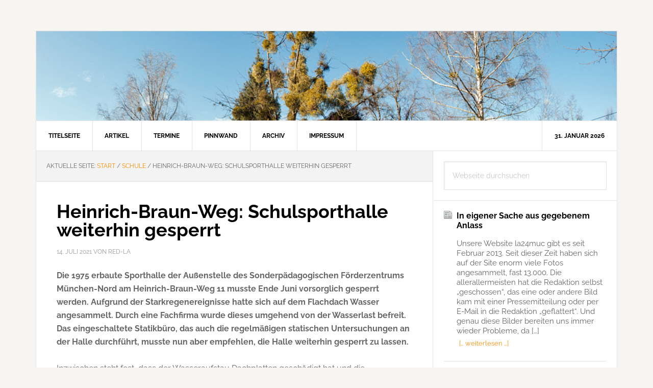

--- FILE ---
content_type: text/html; charset=UTF-8
request_url: https://la24muc.de/19446/heinrich-braun-weg-schulsporthalle-weiterhin-gesperrt/
body_size: 9518
content:
<!DOCTYPE html>
<html lang="de">
<head >
<meta charset="UTF-8" />
<meta name="viewport" content="width=device-width, initial-scale=1" />
<title>Heinrich-Braun-Weg: Schulsporthalle weiterhin gesperrt</title>
<meta name='robots' content='max-image-preview:large' />
<link rel="alternate" type="application/rss+xml" title="Lokal-Anzeiger für den 24. Stadtbezirk &raquo; Feed" href="https://la24muc.de/feed/" />
<link rel="alternate" type="application/rss+xml" title="Lokal-Anzeiger für den 24. Stadtbezirk &raquo; Kommentar-Feed" href="https://la24muc.de/comments/feed/" />
<link rel="alternate" title="oEmbed (JSON)" type="application/json+oembed" href="https://la24muc.de/wp-json/oembed/1.0/embed?url=https%3A%2F%2Fla24muc.de%2F19446%2Fheinrich-braun-weg-schulsporthalle-weiterhin-gesperrt%2F" />
<link rel="alternate" title="oEmbed (XML)" type="text/xml+oembed" href="https://la24muc.de/wp-json/oembed/1.0/embed?url=https%3A%2F%2Fla24muc.de%2F19446%2Fheinrich-braun-weg-schulsporthalle-weiterhin-gesperrt%2F&#038;format=xml" />
<link rel="canonical" href="https://la24muc.de/19446/heinrich-braun-weg-schulsporthalle-weiterhin-gesperrt/" />
<style id='wp-img-auto-sizes-contain-inline-css' type='text/css'>
img:is([sizes=auto i],[sizes^="auto," i]){contain-intrinsic-size:3000px 1500px}
/*# sourceURL=wp-img-auto-sizes-contain-inline-css */
</style>
<link rel='stylesheet' id='news-pro-css' href='https://la24muc.de/wp-content/themes/g-np-la24/style.css?ver=3.2.2' type='text/css' media='all' />
<style id='news-pro-inline-css' type='text/css'>


		a,
		.entry-title a:focus,
		.entry-title a:hover {
			color: #ff8c00;
		}

		@media only screen and ( max-width: 1023px ) {
			.genesis-responsive-menu .genesis-nav-menu a:focus,
			.genesis-responsive-menu .genesis-nav-menu a:hover,
			.genesis-responsive-menu .genesis-nav-menu .menu-item.current-menu-item > a,
			.menu-toggle:focus,
			.menu-toggle:hover,
			.sub-menu-toggle:focus,
			.sub-menu-toggle:hover {
				color: #ff8c00;
			}
		}

		

		.footer-widgets a:focus,
		.footer-widgets a:hover,
		.site-footer a:focus,
		.site-footer a:hover {
			color: #ff8c00;
		}

		
/*# sourceURL=news-pro-inline-css */
</style>
<style id='wp-emoji-styles-inline-css' type='text/css'>

	img.wp-smiley, img.emoji {
		display: inline !important;
		border: none !important;
		box-shadow: none !important;
		height: 1em !important;
		width: 1em !important;
		margin: 0 0.07em !important;
		vertical-align: -0.1em !important;
		background: none !important;
		padding: 0 !important;
	}
/*# sourceURL=wp-emoji-styles-inline-css */
</style>
<link rel='stylesheet' id='bilder_style-css' href='https://la24muc.de/wp-content/plugins/bilder/bilder.css?ver=0.03' type='text/css' media='all' />
<link rel='stylesheet' id='la24g_sss_css-css' href='https://la24muc.de/wp-content/plugins/la24g-plug/la24g-sss.css?ver=6.9' type='text/css' media='all' />
<link rel='stylesheet' id='dashicons-css' href='https://la24muc.de/wp-includes/css/dashicons.min.css?ver=6.9' type='text/css' media='all' />
<link rel='stylesheet' id='raleway-fonts-css' href='https://la24muc.de/wp-content/themes/g-np-la24/fonts/raleway.css?ver=3.2.2' type='text/css' media='all' />
<link rel='stylesheet' id='la24g-stylesheet-css' href='https://la24muc.de/wp-content/themes/g-np-la24/la24g.css?ver=1.12' type='text/css' media='all' />
<link rel='stylesheet' id='colorbox.css-css' href='https://la24muc.de/wp-content/themes/g-np-la24/colorbox.css?ver=1.12' type='text/css' media='all' />
<script type="text/javascript" src="https://la24muc.de/wp-includes/js/jquery/jquery.min.js?ver=3.7.1" id="jquery-core-js"></script>
<script type="text/javascript" src="https://la24muc.de/wp-includes/js/jquery/jquery-migrate.min.js?ver=3.4.1" id="jquery-migrate-js"></script>
<script type="text/javascript" src="https://la24muc.de/wp-content/plugins/bilder/js/masonry.pkgd.min.js?ver=0.03" id="masonry-js-js"></script>
<script type="text/javascript" src="https://la24muc.de/wp-content/plugins/bilder/js/poptrox-src.js?ver=0.03" id="poptrox-js-js"></script>
<script type="text/javascript" src="https://la24muc.de/wp-content/plugins/bilder/js/jquery.touch.min.js?ver=0.03" id="touch-js-js"></script>
<script type="text/javascript" src="https://la24muc.de/wp-content/plugins/bilder/js/bilder.js?ver=0.03" id="bilder-js-js"></script>
<script type="text/javascript" src="https://la24muc.de/wp-content/plugins/la24g-plug/sss.js?ver=6.9" id="la24g_sss_js-js"></script>
<link rel="https://api.w.org/" href="https://la24muc.de/wp-json/" /><link rel="alternate" title="JSON" type="application/json" href="https://la24muc.de/wp-json/wp/v2/posts/19446" /><link rel="EditURI" type="application/rsd+xml" title="RSD" href="https://la24muc.de/xmlrpc.php?rsd" />
<style type="text/css">.recentcomments a{display:inline !important;padding:0 !important;margin:0 !important;}</style>		<style type="text/css">.recentcomments a{display:inline !important;padding:0 !important;margin:0 !important;}</style>
		<link rel="icon" href="https://la24muc.de/wp-content/uploads/2016/03/cropped-pentalpha-32x32.png" sizes="32x32" />
<link rel="icon" href="https://la24muc.de/wp-content/uploads/2016/03/cropped-pentalpha-192x192.png" sizes="192x192" />
<link rel="apple-touch-icon" href="https://la24muc.de/wp-content/uploads/2016/03/cropped-pentalpha-180x180.png" />
<meta name="msapplication-TileImage" content="https://la24muc.de/wp-content/uploads/2016/03/cropped-pentalpha-270x270.png" />
</head>
<body class="wp-singular post-template-default single single-post postid-19446 single-format-standard wp-theme-genesis wp-child-theme-g-np-la24 header-image header-full-width content-sidebar genesis-breadcrumbs-visible genesis-footer-widgets-hidden news-pro-orange" itemscope itemtype="https://schema.org/WebPage"><div class="site-container"><ul class="genesis-skip-link"><li><a href="#genesis-nav-primary" class="screen-reader-shortcut"> Zur Hauptnavigation springen</a></li><li><a href="#genesis-content" class="screen-reader-shortcut"> Zum Inhalt springen</a></li><li><a href="#genesis-sidebar-primary" class="screen-reader-shortcut"> Zur Seitenspalte springen</a></li></ul><div class="site-container-wrap">	<div class="la24g_txthdr">
	<p>Lokal-Anzeiger für den 24. Stadtbezirk</p>
	</div>
	<noscript><div id="la24g_noscript">
	Es sieht so aus, als ob JavaScript nicht aktiviert ist. Einzelne Funktionen sind möglicherweise
	nur eingeschränkt nutzbar.
	</div></noscript>
	<div class="la24g_imghdr">
<img style="display:block;" src="https://la24muc.de/wp-content/themes/g-np-la24/images/hdr/lanz.png" alt="Lokal-Anzeiger" /><img style="display:none;" src="https://la24muc.de/wp-content/themes/g-np-la24/images/hdr/feld_winter.jpg" alt="feld_winter.jpg" /><img style="display:none;" src="https://la24muc.de/wp-content/themes/g-np-la24/images/hdr/panf-feldmsee.jpg" alt="panf-feldmsee.jpg" /><img style="display:none;" src="https://la24muc.de/wp-content/themes/g-np-la24/images/hdr/pan0-misteln.jpg" alt="pan0-misteln.jpg" /><img style="display:none;" src="https://la24muc.de/wp-content/themes/g-np-la24/images/hdr/lerchenauer-see-top.jpg" alt="lerchenauer-see-top.jpg" /><img style="display:none;" src="https://la24muc.de/wp-content/themes/g-np-la24/images/hdr/pan3-lerchsee.jpg" alt="pan3-lerchsee.jpg" /><img style="display:none;" src="https://la24muc.de/wp-content/themes/g-np-la24/images/hdr/pan8-fasan.jpg" alt="pan8-fasan.jpg" /><img style="display:none;" src="https://la24muc.de/wp-content/themes/g-np-la24/images/hdr/panb-feldm.jpg" alt="panb-feldm.jpg" /><img style="display:none;" src="https://la24muc.de/wp-content/themes/g-np-la24/images/hdr/pane-feldmsee.jpg" alt="pane-feldmsee.jpg" /><img style="display:none;" src="https://la24muc.de/wp-content/themes/g-np-la24/images/hdr/feldmoching-top.jpg" alt="feldmoching-top.jpg" /><img style="display:none;" src="https://la24muc.de/wp-content/themes/g-np-la24/images/hdr/foehn-pano.jpg" alt="foehn-pano.jpg" /><img style="display:none;" src="https://la24muc.de/wp-content/themes/g-np-la24/images/hdr/winter-bahn.jpg" alt="winter-bahn.jpg" /><img style="display:none;" src="https://la24muc.de/wp-content/themes/g-np-la24/images/hdr/winter-bahnsteig.jpg" alt="winter-bahnsteig.jpg" /><img style="display:none;" src="https://la24muc.de/wp-content/themes/g-np-la24/images/hdr/winter-baum.jpg" alt="winter-baum.jpg" /></div><nav class="nav-primary" aria-label="Haupt" itemscope itemtype="https://schema.org/SiteNavigationElement" id="genesis-nav-primary"><div class="wrap"><ul id="menu-headermenu" class="menu genesis-nav-menu menu-primary js-superfish"><li id="menu-item-39" class="menu-item menu-item-type-post_type menu-item-object-page menu-item-home menu-item-39"><a href="https://la24muc.de/" title="LA24Muc-Titelseite" itemprop="url"><span itemprop="name">Titelseite</span></a></li>
<li id="menu-item-41" class="menu-item menu-item-type-post_type menu-item-object-page current_page_parent menu-item-41"><a href="https://la24muc.de/blog/" title="Aktuelle Artikel über den Münchner Norden" itemprop="url"><span itemprop="name">Artikel</span></a></li>
<li id="menu-item-69" class="menu-item menu-item-type-post_type menu-item-object-page menu-item-69"><a href="https://la24muc.de/termine/" title="Termine und Veranstaltungen" itemprop="url"><span itemprop="name">Termine</span></a></li>
<li id="menu-item-7935" class="menu-item menu-item-type-taxonomy menu-item-object-category menu-item-7935"><a href="https://la24muc.de/category/pinnwand/" title="Düt &#038; Dat &#8211; Kleinanzeigen im Münchner Norden" itemprop="url"><span itemprop="name">Pinnwand</span></a></li>
<li id="menu-item-40" class="menu-item menu-item-type-post_type menu-item-object-page menu-item-40"><a href="https://la24muc.de/archiv/" title="Chronologisches Artikel-Archiv" itemprop="url"><span itemprop="name">Archiv</span></a></li>
<li id="menu-item-38" class="menu-item menu-item-type-post_type menu-item-object-page menu-item-has-children menu-item-38"><a href="https://la24muc.de/impressum/" title="Impressum, Kontakt &#038; Danke" itemprop="url"><span itemprop="name">Impressum</span></a>
<ul class="sub-menu">
	<li id="menu-item-66" class="menu-item menu-item-type-post_type menu-item-object-page menu-item-66"><a href="https://la24muc.de/impressum/ueber-uns/" title="Informationen über LA24MUC und die Helfer" itemprop="url"><span itemprop="name">Über uns &#8230;</span></a></li>
	<li id="menu-item-67" class="menu-item menu-item-type-post_type menu-item-object-page menu-item-67"><a href="https://la24muc.de/impressum/kontakt/" title="Schreiben Sie uns" itemprop="url"><span itemprop="name">Kontaktformular</span></a></li>
</ul>
</li>
<li class="right date">31. Januar 2026</li></ul></div></nav><div class="site-inner"><div class="content-sidebar-wrap"><main class="content" id="genesis-content"><div class="breadcrumb" itemscope itemtype="https://schema.org/BreadcrumbList">Aktuelle Seite: <span class="breadcrumb-link-wrap" itemprop="itemListElement" itemscope itemtype="https://schema.org/ListItem"><a class="breadcrumb-link" href="https://la24muc.de/" itemprop="item"><span class="breadcrumb-link-text-wrap" itemprop="name">Start</span></a><meta itemprop="position" content="1"></span> <span aria-label="breadcrumb separator">/</span> <span class="breadcrumb-link-wrap" itemprop="itemListElement" itemscope itemtype="https://schema.org/ListItem"><a class="breadcrumb-link" href="https://la24muc.de/category/schule/" itemprop="item"><span class="breadcrumb-link-text-wrap" itemprop="name">Schule</span></a><meta itemprop="position" content="2"></span> <span aria-label="breadcrumb separator">/</span> Heinrich-Braun-Weg: Schulsporthalle weiterhin gesperrt</div><article class="post-19446 post type-post status-publish format-standard category-schule category-sport entry" aria-label="Heinrich-Braun-Weg: Schulsporthalle weiterhin gesperrt" itemscope itemtype="https://schema.org/CreativeWork"><header class="entry-header"><h1 class="entry-title" itemprop="headline">Heinrich-Braun-Weg: Schulsporthalle weiterhin gesperrt</h1>
<p class="entry-meta"><time class="entry-time" itemprop="datePublished" datetime="2021-07-14T13:54:57+02:00">14. Juli 2021</time> von <span class="entry-author" itemprop="author" itemscope itemtype="https://schema.org/Person"><span class="entry-author-name" itemprop="name">red-la</span></span>  </p></header><div class="entry-content" itemprop="text"><p><strong>Die 1975 erbaute Sporthalle der Außenstelle des Sonderpädagogischen Förderzentrums München-Nord am Heinrich-Braun-Weg 11 musste Ende Juni vorsorglich gesperrt werden. Aufgrund der Starkregenereignisse hatte sich auf dem Flachdach Wasser angesammelt. Durch eine Fachfirma wurde dieses umgehend von der Wasserlast befreit.<br />
Das eingeschaltete Statikbüro, das auch die regelmäßigen statischen Untersuchungen an der Halle durchführt, musste nun aber empfehlen, die Halle weiterhin gesperrt zu lassen.</strong><br />
<span id="more-19446"></span></p>
<p>Inzwischen steht fest, dass der Wasseraufstau Dachplatten geschädigt hat und die Standsicherheit der Dachkonstruktion beeinträchtigt wurde. Aktuell wird noch näher untersucht, welches Ausmaß die Schädigungen haben. Unmittelbar danach beginnen die notwendigen baulichen Stabilisierungsmaßnahmen, die das Baureferat bis zum Ende der Sommerferien umset- zen wird. Bis dahin bleibt die Halle, für die in den Ferien keine Nutzung geplant war, geschlossen.<br />
Der Sportunterricht in den verbleibenden knapp drei Wochen bis zu den Sommerferien findet in der Zeit der Sperrung nach Möglichkeit im Freien statt. Die Sportvereine, die die Halle nach Unterrichtsschluss nutzen, sind informiert.</p>
</div><footer class="entry-footer"><div class="hs_socmed_cont">
<div class="hs_socmed_menu">
	<p class="hs_socmed_menu">Beitrag empfehlen</p>
	<a class="hsm_xing" rel="nofollow" 
		href="https://twitter.com/share?url=https%3A%2F%2Fla24muc.de%2F19446%2Fheinrich-braun-weg-schulsporthalle-weiterhin-gesperrt%2F&amp;text=Interessant:" target="_blank"
		title="Beitrag twittern">
		<img src="https://la24muc.de/wp-content/themes/g-np-la24/images/twitter.png"
		alt="Twitter icon" width="24" height="24">
	</a>
	<a class="hsm_xing" rel="nofollow" 
		href="https://www.facebook.com/sharer.php?u=https%3A%2F%2Fla24muc.de%2F19446%2Fheinrich-braun-weg-schulsporthalle-weiterhin-gesperrt%2F" 
		target="_blank" title="Beitrag auf Facebook posten">
		<img src="https://la24muc.de/wp-content/themes/g-np-la24/images/facebook.png"
		alt="Facebook icon" width="24" height="24">
	</a>
	<a class="hsm_xing" rel="nofollow" 
		href="https://plus.google.com/share?url=https%3A%2F%2Fla24muc.de%2F19446%2Fheinrich-braun-weg-schulsporthalle-weiterhin-gesperrt%2F"  
		target="_blank" title="Beitrag auf Google+ posten">
		<img src="https://la24muc.de/wp-content/themes/g-np-la24/images/gplus-32.png"
		alt="Google+ icon" width="24" height="24">
	</a>
	<a class="hsm_xing_mail" rel="nofollow" 
		href="mailto:?subject=Lesenswert:%20'Heinrich-Braun-Weg%3A+Schulsporthalle+weiterhin+gesperrt'%20auf%20LA24Muc&amp;body=%0A%0DEin%20lesenswerter%20Beitrag%20auf%20LA24Muc%20(http://la24muc.de/).%0A%0D%0A%0DUnd%20hier%20der%20Link:%20https://la24muc.de/19446/heinrich-braun-weg-schulsporthalle-weiterhin-gesperrt/" 
		title="Beitrag mit klassischer E-Mail empfehlen ;-)">
		<img src="https://la24muc.de/wp-content/themes/g-np-la24/images/email.png"
		alt="E-Mail icon" width="24" height="24">
	</a>
</div></div>
<p class="entry-meta"><span class="entry-categories">Kategorie: <a href="https://la24muc.de/category/schule/" rel="category tag">Schule</a>, <a href="https://la24muc.de/category/sport/" rel="category tag">Sport</a></span> </p></footer></article></main><aside class="sidebar sidebar-primary widget-area" role="complementary" aria-label="Seitenspalte" itemscope itemtype="https://schema.org/WPSideBar" id="genesis-sidebar-primary"><h2 class="genesis-sidebar-title screen-reader-text">Seitenspalte</h2><section id="search-4" class="widget widget_search"><div class="widget-wrap"><form class="search-form" method="get" action="https://la24muc.de/" role="search" itemprop="potentialAction" itemscope itemtype="https://schema.org/SearchAction"><label class="search-form-label screen-reader-text" for="searchform-1">Webseite durchsuchen</label><input class="search-form-input" type="search" name="s" id="searchform-1" placeholder="Webseite durchsuchen" itemprop="query-input"><input class="search-form-submit" type="submit" value="Suche"><meta content="https://la24muc.de/?s={s}" itemprop="target"></form></div></section>
<section id="featured-post-5" class="widget featured-content featuredpost"><div class="widget-wrap"><article class="post-23185 post type-post status-publish format-standard category-news category-allgemein entry" aria-label="In eigener Sache aus gegebenem Anlass"><header class="entry-header"><h4 class="entry-title" itemprop="headline"><a href="https://la24muc.de/23185/in-eigener-sache-aus-gegebenem-anlass/">In eigener Sache aus gegebenem Anlass</a></h4></header><div class="entry-content"><p>Unsere Website la24muc gibt es seit Februar 2013. Seit dieser Zeit haben sich auf der Site enorm viele Fotos angesammelt, fast 13.000. Die allerallermeisten hat die Redaktion selbst &#8222;geschossen&#8220;, das eine oder andere Bild kam mit einer Pressemitteilung oder per E-Mail in die Redaktion &#8222;geflattert&#8220;. Und genau diese Bilder bereiten uns immer wieder Probleme, da [&hellip;]</p>
<a class="more-link alignright" href="https://la24muc.de/23185/in-eigener-sache-aus-gegebenem-anlass/">[&hellip; weiterlesen &hellip;]</a></div></article><article class="post-22054 post type-post status-publish format-standard category-news category-allgemein entry" aria-label="Friedhöfe: Sperrung bis Ende der Woche"><header class="entry-header"><h4 class="entry-title" itemprop="headline"><a href="https://la24muc.de/22054/friedhoefe-sperrung-bis-ende-der-woche/">Friedhöfe: Sperrung bis Ende der Woche</a></h4></header><div class="entry-content"><p>Aufgrund der starken witterungsbedingten Schäden bleiben alle städtischen Friedhöfe für die gesamte Woche ausnahmslos gesperrt.</p>
<a class="more-link alignright" href="https://la24muc.de/22054/friedhoefe-sperrung-bis-ende-der-woche/">[&hellip; weiterlesen &hellip;]</a></div></article><article class="post-21918 post type-post status-publish format-standard category-meldungen category-news entry" aria-label="Umfrage: Straßenumnutzung für mehr Aufenthaltsqualität"><header class="entry-header"><h4 class="entry-title" itemprop="headline"><a href="https://la24muc.de/21918/umfrage-strassenumnutzung-fuer-mehr-aufenthaltsqualitaet/">Umfrage: Straßenumnutzung für mehr Aufenthaltsqualität</a></h4></header><div class="entry-content"><p>„Sind Sie dafür, dass in Ihrem Wohnumfeld Parkplätze zugunsten von mehr Aufenthaltsqualität (z. B. mehr Grün, Spielflächen und Sitzplätze, mehr Platz für Fußgänger) bzw. verbesserte Rad-Infrastruktur entfallen?“ Dieser Frage ging im Auftrag des Presse- und Informationsamts die RIM Marktforschung GmbH nach. Hier die Ergebnisse der aktuellen Umfrage.</p>
<a class="more-link alignright" href="https://la24muc.de/21918/umfrage-strassenumnutzung-fuer-mehr-aufenthaltsqualitaet/">[&hellip; weiterlesen &hellip;]</a></div></article><article class="post-21822 post type-post status-publish format-standard category-news category-allgemein entry" aria-label="Müll vermeiden und Klimabonus kassieren"><header class="entry-header"><h4 class="entry-title" itemprop="headline"><a href="https://la24muc.de/21822/muell-vermeiden-und-klimabonus-kassieren/">Müll vermeiden und Klimabonus kassieren</a></h4></header><div class="entry-content"><p>Ab sofort können sich alle Münchner ab 18 Jahren zur Abfallvermeidungs-Challenge der Stadt München anmelden. Wer mitmacht und im November vier Wochen lang Müll im eigenen Haushalt reduziert, kann 250 Euro gewinnen. Und nicht nur das: Er trägt dazu bei, dass München Zero Waste City wird. Dafür braucht es eine Dokumentation mit zwei Fragebögen und [&hellip;]</p>
<a class="more-link alignright" href="https://la24muc.de/21822/muell-vermeiden-und-klimabonus-kassieren/">[&hellip; weiterlesen &hellip;]</a></div></article><article class="post-21560 post type-post status-publish format-standard category-news entry" aria-label="Verkehrsdaten: Weniger Autofahrten, mehr Radverkehr"><header class="entry-header"><h4 class="entry-title" itemprop="headline"><a href="https://la24muc.de/21560/verkehrsdaten-weniger-autofahrten-mehr-radverkehr/">Verkehrsdaten: Weniger Autofahrten, mehr Radverkehr</a></h4></header><div class="entry-content"><p>Der 2. Münchner Mobilitätskongress der Landeshauptstadt München ist gestartet. Zum Auftakt präsentierte Bürgermeisterin Katrin Habenschaden im sehr gut besuchten Saal des Alten Rathauses neue Verkehrsdaten des Mobilitätsreferats. Die Zahlen zeigen einen ersten Trend weg vom Autoverkehr und hin zu umweltfreundlicheren Verkehrsmitteln, etwa dem Fahrrad. Verglichen wurde das erste Halbjahr 2019 mit dem ersten Halbjahr 2023, [&hellip;]</p>
<a class="more-link alignright" href="https://la24muc.de/21560/verkehrsdaten-weniger-autofahrten-mehr-radverkehr/">[&hellip; weiterlesen &hellip;]</a></div></article></div></section>
<section id="recent-comments-4" class="widget la24g_widget_recent_comments"><div class="widget-wrap"><h3 class="widgettitle widget-title">Aktuelle Kommentare</h3>
<ul id="recentcomments"><li class="recentcomments"><span class="comment-author-link">Jonas</span><p>zu <a href="https://la24muc.de/25344/flughafen-express-fuer-muenchen-kaum-realisierbar/comment-page-1/#comment-1456">Flughafen-Express für München kaum realisierbar</a></p></li><li class="recentcomments"><span class="comment-author-link">Johannes Günther</span><p>zu <a href="https://la24muc.de/25233/ideenwerkstatt-expertengremium-legt-sich-fest/comment-page-1/#comment-1453">Ideenwerkstatt: Expertengremium legt sich fest</a></p></li><li class="recentcomments"><span class="comment-author-link">Johannes Günther</span><p>zu <a href="https://la24muc.de/25233/ideenwerkstatt-expertengremium-legt-sich-fest/comment-page-1/#comment-1452">Ideenwerkstatt: Expertengremium legt sich fest</a></p></li><li class="recentcomments"><span class="comment-author-link">Karin</span><p>zu <a href="https://la24muc.de/25184/silvesterfeuerwerk-2025-in-feldmoching/comment-page-1/#comment-1450">Silvesterfeuerwerk 2025 in Feldmoching</a></p></li><li class="recentcomments"><span class="comment-author-link">MiRi</span><p>zu <a href="https://la24muc.de/25157/kommunalwahl-2026-gruenen-plakat/comment-page-1/#comment-1448">Kommunalwahl 2026: Grünen-Plakat</a></p></li></ul></div></section>
<section id="categories-5" class="widget widget_categories"><div class="widget-wrap"><h3 class="widgettitle widget-title">Rubriken</h3>

			<ul>
					<li class="cat-item cat-item-93"><a href="https://la24muc.de/category/bebauung/">Bebauung</a> (403)
</li>
	<li class="cat-item cat-item-102"><a href="https://la24muc.de/category/bezirksausschuss/">Bezirksausschuss</a> (118)
</li>
	<li class="cat-item cat-item-18"><a href="https://la24muc.de/category/bilder/">Bilder</a> (273)
</li>
	<li class="cat-item cat-item-6"><a href="https://la24muc.de/category/geschichtliches/">Geschichtliches</a> (111)
</li>
	<li class="cat-item cat-item-34"><a href="https://la24muc.de/category/kirche-soziales/">Kirchen &amp; Soziales</a> (450)
</li>
	<li class="cat-item cat-item-110"><a href="https://la24muc.de/category/kommentar/">Kommentar</a> (15)
</li>
	<li class="cat-item cat-item-12"><a href="https://la24muc.de/category/kultur/">Kultur</a> (211)
</li>
	<li class="cat-item cat-item-77"><a href="https://la24muc.de/category/leserzuschriften/">Leserzuschriften</a> (28)
</li>
	<li class="cat-item cat-item-39"><a href="https://la24muc.de/category/meldungen/">Meldungen</a> (1.305)
</li>
	<li class="cat-item cat-item-103"><a href="https://la24muc.de/category/pinnwand/">Pinnwand</a> (1)
</li>
	<li class="cat-item cat-item-84"><a href="https://la24muc.de/category/politik/">Politik</a> (425)
</li>
	<li class="cat-item cat-item-96"><a href="https://la24muc.de/category/polizeibericht/">Polizeibericht</a> (117)
</li>
	<li class="cat-item cat-item-97"><a href="https://la24muc.de/category/schule/">Schule</a> (87)
</li>
	<li class="cat-item cat-item-107"><a href="https://la24muc.de/category/sport/">Sport</a> (50)
</li>
	<li class="cat-item cat-item-7"><a href="https://la24muc.de/category/vereins-leben/">Vereinsleben</a> (324)
<ul class='children'>
	<li class="cat-item cat-item-8"><a href="https://la24muc.de/category/vereins-leben/theater/">Theater</a> (22)
</li>
</ul>
</li>
	<li class="cat-item cat-item-14"><a href="https://la24muc.de/category/verkehr/">Verkehr &amp; Infrastruktur</a> (521)
</li>
	<li class="cat-item cat-item-1"><a href="https://la24muc.de/category/allgemein/">Vermischtes</a> (650)
</li>
			</ul>

			</div></section>
<section id="text-3" class="widget widget_text"><div class="widget-wrap"><h3 class="widgettitle widget-title">Über LA24Muc</h3>
			<div class="textwidget"><p>»LA24Muc« ist das Online-Angebot des Lokal-Anzeigers für den 24. Stadtbezirk. Diese Seiten ergänzen die gedruckte Publi­kation, die Ihnen seit 1950 aktuelle und bürgernahe Informationen aus dem Münchner Norden bietet. <a class="more-link" title="Mehr erfahren, Credits &amp; Links" href="http://la24muc.de/impressum/ueber-uns/">»»»</a></p>
<p>Wenn Sie uns schreiben wollen, verwenden Sie am besten das <a href="https://la24muc.de/impressum/kontakt/">Kontaktformular</a>.</p>
</div>
		</div></section>
</aside></div></div><footer class="site-footer" itemscope itemtype="https://schema.org/WPFooter"><div class="wrap">	<p>&copy; Copyright 2014-2026 e d o b e e s &middot; All Rights Reserved. &middot; <a href="http://la24muc.de/impressum/">Impressum &amp; Datenschutz</a></p>
	</div></footer></div></div><script type="speculationrules">
{"prefetch":[{"source":"document","where":{"and":[{"href_matches":"/*"},{"not":{"href_matches":["/wp-*.php","/wp-admin/*","/wp-content/uploads/*","/wp-content/*","/wp-content/plugins/*","/wp-content/themes/g-np-la24/*","/wp-content/themes/genesis/*","/*\\?(.+)"]}},{"not":{"selector_matches":"a[rel~=\"nofollow\"]"}},{"not":{"selector_matches":".no-prefetch, .no-prefetch a"}}]},"eagerness":"conservative"}]}
</script>
<script type="text/javascript" src="https://la24muc.de/wp-includes/js/hoverIntent.min.js?ver=1.10.2" id="hoverIntent-js"></script>
<script type="text/javascript" src="https://la24muc.de/wp-content/themes/genesis/lib/js/menu/superfish.min.js?ver=1.7.10" id="superfish-js"></script>
<script type="text/javascript" src="https://la24muc.de/wp-content/themes/genesis/lib/js/menu/superfish.args.min.js?ver=3.6.1" id="superfish-args-js"></script>
<script type="text/javascript" src="https://la24muc.de/wp-content/themes/genesis/lib/js/skip-links.min.js?ver=3.6.1" id="skip-links-js"></script>
<script type="text/javascript" src="https://la24muc.de/wp-content/themes/g-np-la24/js/jquery.matchHeight.min.js?ver=3.2.2" id="news-match-height-js"></script>
<script type="text/javascript" src="https://la24muc.de/wp-content/themes/g-np-la24/js/global.js?ver=3.2.2" id="news-global-js-js"></script>
<script type="text/javascript" id="news-responsive-menus-js-extra">
/* <![CDATA[ */
var genesis_responsive_menu = {"mainMenu":"Menu","subMenu":"Submenu","0":"Submenu","menuClasses":{"combine":[".nav-secondary",".nav-primary",".nav-header"]}};
//# sourceURL=news-responsive-menus-js-extra
/* ]]> */
</script>
<script type="text/javascript" src="https://la24muc.de/wp-content/themes/g-np-la24/js/responsive-menus.min.js?ver=3.2.2" id="news-responsive-menus-js"></script>
<script type="text/javascript" src="https://la24muc.de/wp-includes/js/jquery/jquery.form.min.js?ver=4.3.0" id="jquery-form-js"></script>
<script type="text/javascript" src="https://la24muc.de/wp-content/themes/g-np-la24/js/la24g.js?ver=1.12" id="la24g-script-js"></script>
<script id="wp-emoji-settings" type="application/json">
{"baseUrl":"https://s.w.org/images/core/emoji/17.0.2/72x72/","ext":".png","svgUrl":"https://s.w.org/images/core/emoji/17.0.2/svg/","svgExt":".svg","source":{"concatemoji":"https://la24muc.de/wp-includes/js/wp-emoji-release.min.js?ver=6.9"}}
</script>
<script type="module">
/* <![CDATA[ */
/*! This file is auto-generated */
const a=JSON.parse(document.getElementById("wp-emoji-settings").textContent),o=(window._wpemojiSettings=a,"wpEmojiSettingsSupports"),s=["flag","emoji"];function i(e){try{var t={supportTests:e,timestamp:(new Date).valueOf()};sessionStorage.setItem(o,JSON.stringify(t))}catch(e){}}function c(e,t,n){e.clearRect(0,0,e.canvas.width,e.canvas.height),e.fillText(t,0,0);t=new Uint32Array(e.getImageData(0,0,e.canvas.width,e.canvas.height).data);e.clearRect(0,0,e.canvas.width,e.canvas.height),e.fillText(n,0,0);const a=new Uint32Array(e.getImageData(0,0,e.canvas.width,e.canvas.height).data);return t.every((e,t)=>e===a[t])}function p(e,t){e.clearRect(0,0,e.canvas.width,e.canvas.height),e.fillText(t,0,0);var n=e.getImageData(16,16,1,1);for(let e=0;e<n.data.length;e++)if(0!==n.data[e])return!1;return!0}function u(e,t,n,a){switch(t){case"flag":return n(e,"\ud83c\udff3\ufe0f\u200d\u26a7\ufe0f","\ud83c\udff3\ufe0f\u200b\u26a7\ufe0f")?!1:!n(e,"\ud83c\udde8\ud83c\uddf6","\ud83c\udde8\u200b\ud83c\uddf6")&&!n(e,"\ud83c\udff4\udb40\udc67\udb40\udc62\udb40\udc65\udb40\udc6e\udb40\udc67\udb40\udc7f","\ud83c\udff4\u200b\udb40\udc67\u200b\udb40\udc62\u200b\udb40\udc65\u200b\udb40\udc6e\u200b\udb40\udc67\u200b\udb40\udc7f");case"emoji":return!a(e,"\ud83e\u1fac8")}return!1}function f(e,t,n,a){let r;const o=(r="undefined"!=typeof WorkerGlobalScope&&self instanceof WorkerGlobalScope?new OffscreenCanvas(300,150):document.createElement("canvas")).getContext("2d",{willReadFrequently:!0}),s=(o.textBaseline="top",o.font="600 32px Arial",{});return e.forEach(e=>{s[e]=t(o,e,n,a)}),s}function r(e){var t=document.createElement("script");t.src=e,t.defer=!0,document.head.appendChild(t)}a.supports={everything:!0,everythingExceptFlag:!0},new Promise(t=>{let n=function(){try{var e=JSON.parse(sessionStorage.getItem(o));if("object"==typeof e&&"number"==typeof e.timestamp&&(new Date).valueOf()<e.timestamp+604800&&"object"==typeof e.supportTests)return e.supportTests}catch(e){}return null}();if(!n){if("undefined"!=typeof Worker&&"undefined"!=typeof OffscreenCanvas&&"undefined"!=typeof URL&&URL.createObjectURL&&"undefined"!=typeof Blob)try{var e="postMessage("+f.toString()+"("+[JSON.stringify(s),u.toString(),c.toString(),p.toString()].join(",")+"));",a=new Blob([e],{type:"text/javascript"});const r=new Worker(URL.createObjectURL(a),{name:"wpTestEmojiSupports"});return void(r.onmessage=e=>{i(n=e.data),r.terminate(),t(n)})}catch(e){}i(n=f(s,u,c,p))}t(n)}).then(e=>{for(const n in e)a.supports[n]=e[n],a.supports.everything=a.supports.everything&&a.supports[n],"flag"!==n&&(a.supports.everythingExceptFlag=a.supports.everythingExceptFlag&&a.supports[n]);var t;a.supports.everythingExceptFlag=a.supports.everythingExceptFlag&&!a.supports.flag,a.supports.everything||((t=a.source||{}).concatemoji?r(t.concatemoji):t.wpemoji&&t.twemoji&&(r(t.twemoji),r(t.wpemoji)))});
//# sourceURL=https://la24muc.de/wp-includes/js/wp-emoji-loader.min.js
/* ]]> */
</script>
</body></html>


--- FILE ---
content_type: text/css
request_url: https://la24muc.de/wp-content/themes/g-np-la24/la24g.css?ver=1.12
body_size: 9814
content:
/* --------------------------------------------------------------------------- *\
	Style Modification for GENESIS News Pro Theme for LA24-G
	Will be loaded by functiosn.php
	Version 0.9 - Jan. 2016
\* ---------------------------------------------------------------------------- */

/* --------------- Test Start ---------------- */

div.test-feat {
	width:100%;
	display:block;
	min-height:300px;
	margin:30px 0px 30px 0px; 
	padding:0;
	overflow:hidden;
	border-bottom: 1px solid #e3e3e3;
	background-color:red;
}

a:hover {
	color:red;
}

/* --------------- Test End ---------------- */

/* ----------------------------------------------------------------- *\
 *	Modify home-top area styling.
\* ----------------------------------------------------------------- */
.home-top {
	background-color: #f7f7f7;	/* make it lighter */
	padding:0px;
}
.home-top .featuredpost {
	padding:0px !important; 
}
.home-top .featuredpost article.category-feature {
	margin:25px;
}

/* ----------------------------------------------------------------- *\
 *	Re-usable Style Elements
\* ----------------------------------------------------------------- */
/* Some colors */
.la24g_dred {
	color:#B4282F;
}
.la24g_rwhite {
	color:#FFB0B0;
}
.clearFloat {
	height:1px;
	line-height:1px;
	clear:both;
}	

/* ----------------------------------------------------------------- *\
 *	Modify GENESIS
\* ----------------------------------------------------------------- */
/* Modification to support indented sub-categories */
li.cat-item ul.children li.cat-item {
	padding-left:25px;
}
/* Unmoderated comment */
p.alert {
	color:#B4282F;
}

/* Xternal links */
a[target="_blank"]  {
    background-image:url(images/external_link.gif);
	background-repeat:no-repeat; background-position:center right; 
    padding: 0px 15px 0px 0px;
}

/* ----------------------------------------------------------------- *\
 *	Styling Error / Message Box
\* ----------------------------------------------------------------- */
div#la24g_msgdiv {
	position:fixed; top: 10px;
	width:60%;
	margin:0px 20% 0px 20%;
	padding:10px 10px 10px 60px;
    background-image:url(images/error.png);
	background-repeat:no-repeat; background-position:15px 8px; 	
	background-color:yellow;
	border:2px solid #EDC796;
	color:#B4282F;
}

/* ----------------------------------------------------------------- *\
 *	Styling own header
\* ----------------------------------------------------------------- */
div.la24g_txthdr{
	display:none;
}
div.la24g_txthdr p{
	margin-bottom:0px;
}
div#la24g_noscript{
	padding:10px;
	color:red;
	border:3px solid red;
}


/* static image */
div.la24g_s_imghdr {
	text-align:center; /* for the image */
	border-bottom:1px solid #e3e3e3;
	line-height:0px;
}
div.la24g_s_imghdr img {
	width:100%;
}
/* image slider */
div.la24g_imghdr{ /* slider wrapper msut have height! */
	text-align:center; /* for the image */
	border-bottom:1px solid #e3e3e3;
	height:142px;
}
div.la24g_imghdr img {
	width:100%;
}
@media(min-width:0px) and (max-width:500px) {
	div.la24g_s_imghdr,
	div.la24g_imghdr{
		display:none;
	}
	div.la24g_txthdr{
		display:block;
		margin:10px;
		text-align:center;
		font-family: Georgia, "Times New Roman", Times, serif;
		font-size:20pt;
		color:black;
	}
}

/* ----------------------------------------------------------------- *\
 *	Styling own pages
\* ----------------------------------------------------------------- */
/* about us */
div.hs_cred_img0 {
	float:left; /*width:60px; height:60px;*/
	padding:10px 20px 0px 10px;
}
div.hs_cred_img {
	float:left; width:60px; height:80px;
	padding:10px 10px 0px 10px;
}
div.hs_cred_txt { padding-right:20px; }

/* Contact page */
div#contact_form  input, div#contact_form  textarea  {
	font-size:14pt;
}
div#contact_form  textarea  {
	height:300px;
}

/* ----------------------------------------------------------------- *\
 *	Styling BBEVT Elements
\* ----------------------------------------------------------------- */
/* Event Display */
span.la24g_evt_icon {   
	background-image:url(images/calendar.png);
	background-repeat:no-repeat; background-position:center left; 
    padding:0px 0px 0px 30px;
}

/* post info event entries */
div.la24g_evt_dtg {
	margin-top:40px;
}
div.la24g_evt_dtg span {
	display:inline-block;
	width: 70px;
}

/* Date Icon */
div.bbevt_datum {
	float:left; height:52px; width:45px;
	margin:0px 15px 0px 0px;
	background:url(images/date-icon.png) no-repeat;
	box-shadow:3px 3px 3px #9F9F9F;
}
p.bbevt_mon {
	font-size:9pt;
	text-align:center;
	margin-top:10px;	
	line-height:16px;
	color:#fff;
}
span.bbevt_day {
	font-size:11pt; 
	font-weight:600;
}

/* Header after bbevt_datum */
div.bbevt_datum + header.entry-header {
	padding:0px 0px 0px 0px;
	margin:10px 0px 20px 0px;
}

/* BBEVT Widget display	---- */
div#bbevt_widget_id {
	line-height:1.2em;
}
p.bbevt_dtg_widget {
	color:red;
	font-size:14px;
	margin-bottom:5px;
	background:url(images/calendar.png) no-repeat;
	padding-left:25px;
}
/* BBEVT paras in sidebar */
p.bbevt_cont {
	font-size:11pt;
	width:90%;
	margin:0px 0px 5px 25px;
}
p.sep {
	height:3px;
	margin:10px 30px 20px 30px;
	border-bottom:2px dotted #e3e3e3;
}
/* BBEVT Title first para with link */
p.bbevt_dtg_widget + p {
	width:90%; 
	margin:0px 0px 10px 25px;
}

/* ----------------------------------------------------------------- *\
 *	Styling Widget Titles
\* ----------------------------------------------------------------- */
.widgettitle {
	font-weight:700;
	color:rgba(30, 10, 10, 0.7);
	background-color:rgba(245, 244, 241, 0.5);	
	border-top-color:rgba(10, 10, 30, 0.5);
}
/* ----------------------------------------------------------------- *\
 *	Styling Categories Widget
\* ----------------------------------------------------------------- */
section.widget_categories ul {
	line-height:1.2em;
}
section.widget_categories div > ul > li::before {
	content:"";		/* to override the default in original NewsPro style.css */
	font-size:14px;
	background:url(images/tag-arrow.png) no-repeat;
	padding-left:20px;
}

section.widget_categories li.cat-item,
section.widget_categories ul.children {
	border-style:none;
}
section.widget_categories li.cat-item {
	margin-bottom:5px;
	padding-bottom:5px;	
}
section.widget_categories ul.children {
	margin-left:15px;
	margin-top:5px;
	padding-top:5px;
}

/* ----------------------------------------------------------------- *\
 *	Styling Recent Comments Widget
\* ----------------------------------------------------------------- */
section.la24g_widget_recent_comments li.recentcomments {
	border-bottom:2px dotted #e3e3e3;
	padding-bottom:5px;
}
section.la24g_widget_recent_comments li.recentcomments p {
	margin:0px 0px 5px 33px;
}

/* the author */
section.la24g_widget_recent_comments li.recentcomments::before {
	content:"";		/* to override the default in original NewsPro style.css */
	background:url(images/balloon.png) no-repeat;
	padding-left:15px;
}
section.la24g_widget_recent_comments li.recentcomments span:first-of-type{
	color:darkgrey;
}

/* ----------------------------------------------------------------- *\
 *	Styling NEWS (Featured Post) in Sidebar
\* ----------------------------------------------------------------- */
aside.sidebar-primary h4.entry-title {
	font-size:12pt;
	font-weight:600;
	background:url(images/newspaper.png) no-repeat;
	padding-left:25px;	
}
aside.sidebar-primary .category-pinnwand h4.entry-title {
	background:url(images/pin.png) no-repeat;
}

aside.sidebar-primary .featuredpost p {
	font-size:11pt;
	margin:0px 0px 5px 25px;
	line-height:1.3em;
}
/* NOTE: the link was tagged 'alignright'! */
aside.sidebar-primary .featuredpost a.more-link {
	font-size:10pt;
	float:left;
	text-align:left;
	margin-left:30px;
}


/* ----------------------------------------------------------------- *\
 *	Styling BBEVT Elements - Small Screens
\* ----------------------------------------------------------------- */
@media (min-width: 0px) and (max-width: 400px) {
	div.bbevt_datum { display: none; }
	div.la24g_evt_dtg{ font-size:9pt; }  
	div#contact_form  input, div#contact_form  textarea  { font-size:9pt; }
	div#contact_form  textarea  { height:150px; }
}

/* ----------------------------------------------------------------- *\
 *	Styling DTG Archive
\* ----------------------------------------------------------------- */

ul.hs_archiv {
	margin-left:20px;
}
/* Month */
ul.hs_archiv li {
	list-style-type:none;
	margin-left:50px;
}

/* Years */
ul.hs_archiv li.archive_year {   	
	font-size:17pt;
	margin:20px 0px 10px 0px;
}

/* ----------------------------------------------------------------- *\
 *	Social Media Sharing
\* ----------------------------------------------------------------- */
.hs_socmed_cont { 
	margin:20px 0px 30px 0px;
}
a[target="_blank"].hsm_xing {
	background-image:none;
}
p.hs_socmed_menu {
	font-size:10pt; 
	/*font-style:italic;*/
}
.hsm_xing, .hsm_xing_mail { 
	margin-left:25px; 
	padding-top:5px; 
}
.hsm_xing img, .hsm_xing_mail img { 
	box-shadow: 2px 2px 2px #9F9F9F; 
}
.hsm_xing img:hover, .hsm_xing_mail img:hover { 
	box-shadow: 2px 2px 2px #5D005D; 
}

/* ----------------------------------------------------------------- *\
 *	News Ticker
\* ----------------------------------------------------------------- */
.la24g_newsticker {
	border:1px solid #e3e3e3;
	font-weight:600;
}

/* ----------------------------------------------------------------- *\
 *	Styling Impressum
\* ----------------------------------------------------------------- */
.privacy-statement {
	border-left:1px solid lightgrey;
	padding:0px 0px 0px 10px;
	margin:40px 15px 30px 0px;
}

.privacy-statement p {
	font-size:11pt;
	line-height:15pt;
}

.privacy-statement ul {
	margin-left:20px;
	margin-bottom:30px;
	font-size:11pt;
}


.privacy-statement-indent {
	margin-left:25px;
}	
	
.privacy-statement-indent h3 {
	color:darkgrey;
	font-size:12pt;
	font-weight:400;
	font-style:italic;
}	
	
